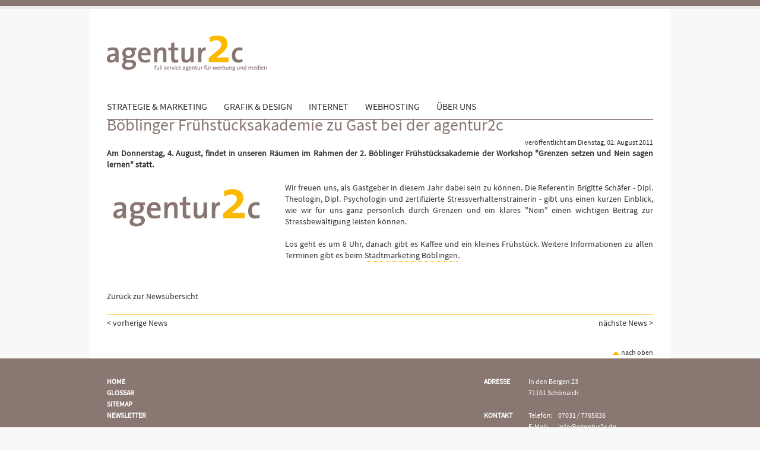

--- FILE ---
content_type: text/html;charset=utf-8
request_url: https://www.agentur2c.de/news/artikel/boeblinger-fruehstuecksakademie-zu-gast-bei-der-agentur2c.html
body_size: 3597
content:
<!DOCTYPE html>
<html xmlns="http://www.w3.org/1999/xhtml" xml:lang="de-DE" lang="de-DE">
<head>

<meta charset="utf-8" />
<!-- 
	agentur2c - Constanze & Christoph Mai GbR
	Full Service Agentur für Werbung und Medien
	https://www.agentur2c.de/

	This website is powered by TYPO3 - inspiring people to share!
	TYPO3 is a free open source Content Management Framework initially created by Kasper Skaarhoj and licensed under GNU/GPL.
	TYPO3 is copyright 1998-2015 of Kasper Skaarhoj. Extensions are copyright of their respective owners.
	Information and contribution at http://typo3.org/
-->

<base href="https://www.agentur2c.de/" />
<link rel="shortcut icon" href="https://www.agentur2c.de/fileadmin/layout/grafiken/favicon.ico" type="image/x-icon; charset=binary" />
<link rel="icon" href="https://www.agentur2c.de/fileadmin/layout/grafiken/favicon.ico" type="image/x-icon; charset=binary" />
<title>Böblinger Frühstücksakademie zu Gast bei der agentur2c: agentur2c - Werbeagentur Böblingen</title>
<meta name="generator" content="TYPO3 4.5 CMS" />
<meta name="keywords" content="News, Aktuelles, Projekte, Neukunden, Zeitungsartikel, Presse, Neuigkeiten, aktuelle Themen, Veranstaltungen" />
<meta name="author" content="Constanze Mai" />
<meta name="robots" content="index,follow" />
<meta name="revisit-after" content="7 days" />
<meta name="ICBM" content="48.689238, 9.012841" />
<meta name="google-site-verification" content="_8tdD6JO9xWPSjw1Fq4bIyET3ogcCGE-5d0WhdE0_uU" />
<meta name="description" content="Am Donnerstag, 4. August, findet in unseren Räumen im Rahmen der 2. Böblinger Frühstücksakademie der Workshop &quot;Grenzen setzen und Nein sagen lernen&quot;..." />

<link rel="stylesheet" type="text/css" href="https://www.agentur2c.de/typo3temp/stylesheet_d8362dbe3c.css" media="all" />
<link rel="stylesheet" type="text/css" href="https://www.agentur2c.de/fileadmin/layout/css/fontface.css?1411843875" media="all" />
<link rel="stylesheet" type="text/css" href="https://www.agentur2c.de/fileadmin/layout/css/styles.css?1360839564" media="all" title="Standardansicht" />


<script src="https://www.agentur2c.de/uploads/tx_t3jquery/jquery-1.9.x-1.9.x.js" type="text/javascript"></script>
<script src="https://www.agentur2c.de/typo3temp/javascript_0b12553063.js" type="text/javascript"></script>


<meta name="geo.placename" content="Böblingen" />
<meta name="geo.region" content="DE-BW" />
<meta name="geo.position" content="48.689238;9.012841" />
<link rel="image_src" type="image/jpeg" href="https://www.agentur2c.de/fileadmin/layout/grafiken/logo_share.jpg" />
<link rel="alternate" type="application/rss+xml" title="agentur2c News (RSS 0.91)" href="https://www.agentur2c.de/rss091.xml" />
<link rel="alternate" type="application/rss+xml" title="agentur2c News (RDF)" href="https://www.agentur2c.de/rdf.xml" />
<link rel="alternate" type="application/atom+xml" title="agentur2c News (Atom)" href="https://www.agentur2c.de/atom.xml" />
  <script type="text/javascript" src="https://www.agentur2c.de/fileadmin/layout/js/anchorLinks.js"></script><link rel="stylesheet" href="https://www.agentur2c.de/typo3conf/ext/perfectlightbox/res/css/slightbox.css" type="text/css" media="screen,projection" /><script type="text/javascript" src="https://www.agentur2c.de/typo3conf/ext/perfectlightbox/res/js/slimbox.2.0.4.yui.js"></script><script type="text/javascript">
	SlimboxOptions.resizeSpeed = 400;
	SlimboxOptions.overlayOpacity = 0.8;
	SlimboxOptions.loop = true;
	SlimboxOptions.allowSave = false;
	SlimboxOptions.slideshowAutoplay = false;
	SlimboxOptions.slideshowInterval = 5000;
	SlimboxOptions.slideshowAutoclose = true;
	SlimboxOptions.counterText = 'Bild ###x### von ###y###';</script>
<link rel="canonical" href="https://www.agentur2c.de/news/artikel/boeblinger-fruehstuecksakademie-zu-gast-bei-der-agentur2c.html" />
<link href="https://www.agentur2c.de/typo3conf/ext/st_socialnetwork/static/style13/style.css" rel="stylesheet" type="text/css" />


</head>
<body>


<div id="all">
<div id="topborder">&nbsp;</div>
<div id="main">
    <div id="header"><a href="/" title="Zurück zur Startseite" target="_top"><img src="https://www.agentur2c.de/fileadmin/layout/grafiken/logo.gif" alt="agentur2c Logo" /></a></div>
    <div id="menu"><ul><li><a href="https://www.agentur2c.de/strategie-marketing.html" title="Strategie &amp; Marketing">Strategie &amp; Marketing</a></li></ul><ul><li><a href="https://www.agentur2c.de/grafik-design.html" title="Unserer Kompetenzen im Bereich Grafik &amp; Design">Grafik &amp; Design</a><ul class="level2"><li class="level2"><a href="https://www.agentur2c.de/grafik-design/corporate-design.html" title="Corporate Design">Corporate Design</a></li><li class="level2"><a href="https://www.agentur2c.de/grafik-design/printdesign.html" title="Printdesign">Printdesign</a></li><li class="level2"><a href="https://www.agentur2c.de/grafik-design/webdesign.html" title="Webdesign">Webdesign</a></li><li class="level2"><a href="https://www.agentur2c.de/grafik-design/service-dienstleistung.html" title="Service &amp; Dienstleistung">Service &amp; Dienstleistung</a></li></ul></li></ul><ul><li><a href="https://www.agentur2c.de/internet.html" title="Internet">Internet</a><ul class="level2"><li class="level2"><a href="https://www.agentur2c.de/internet/webseiten-mit-typo3.html" title="Webseiten mit TYPO3">Webseiten mit TYPO3</a></li><li class="level2"><a href="https://www.agentur2c.de/internet/suchmaschinenoptimierung.html" title="Suchmaschinenoptimierung (SEO)">Suchmaschinenoptimierung</a></li></ul></li></ul><ul><li><a href="https://www.agentur2c.de/webhosting.html" title="Webhosting">Webhosting</a></li></ul><ul><li><a href="https://www.agentur2c.de/ueber-uns.html" title="Über uns">Über uns</a><ul class="level2"><li class="level2"><a href="https://www.agentur2c.de/ueber-uns/agentur-team.html" title="Agentur &amp; Team">Agentur &amp; Team</a></li><li class="level2"><a href="https://www.agentur2c.de/ueber-uns/wie-wir-arbeiten.html" title="Wie wir arbeiten">Wie wir arbeiten</a></li></ul></li></ul></div>
    
    <div id="content"><div class="standard">
<div class="news-single-item">
  <h1>Böblinger Frühstücksakademie zu Gast bei der agentur2c</h1>
  <div class="news-single-date">ver&ouml;ffentlicht am Dienstag, 02. August 2011</div>
  <div class="news-single-teaser">Am Donnerstag, 4. August, findet in unseren Räumen im Rahmen der 2. Böblinger Frühstücksakademie der Workshop &quot;Grenzen setzen und Nein sagen lernen&quot; statt.</div>
  <div class="news-single-content">
	<div class="news-single-img"><img src="https://www.agentur2c.de/uploads/pics/logo_a2c_08.jpg" width="250" height="72" alt="" /><p class="news-single-imgcaption" style="width:250px;"></p></div>
	<div class="news-single-text">
	<p class="bodytext">Wir freuen uns, als Gastgeber in diesem Jahr dabei sein zu können. Die Referentin Brigitte Schäfer - Dipl. Theologin, Dipl. Psychologin und zertifizierte Stressverhaltenstrainerin - gibt uns einen kurzen Einblick, wie wir für uns ganz persönlich durch Grenzen und ein klares &quot;Nein&quot; einen wichtigen Beitrag zur Stressbewältigung leisten können. <br /><br />Los geht es um 8 Uhr, danach gibt es Kaffee und ein kleines Frühstück. Weitere Informationen zu allen Terminen gibt es beim <a href="http://www.stadtmarketing-boeblingen.de/" title="Öffnet externen Link in neuem Fenster" target="_blank" class="external-link-new-window">Stadtmarketing Böblingen</a>.</p>
	</div>
  </div>
	
    <div class="clear"></div>
	
      

            
           

          
           

          
          

          
          

      
      
  <div class="news-single-backlink">
  Zurück zur Newsübersicht
  </div>
  <div class="news-single-footer">
<div style="float:right;"><a href="https://www.agentur2c.de/news/artikel/elektrohaus-brenner-gmbh-jetzt-mit-typo3.html" title="Elektrohaus Brenner GmbH jetzt mit TYPO3">nächste News&nbsp;&gt;</a></div>
<a href="https://www.agentur2c.de/news/artikel/unsere-erste-mediengestalterin-ist-fertig.html" title="Unsere erste Mediengestalterin ist fertig!">&lt;&nbsp;vorherige News</a></div>
</div>
</div></div>
	<div id="totop"><a href="https://www.agentur2c.de/news/artikel/boeblinger-fruehstuecksakademie-zu-gast-bei-der-agentur2c.html#menu"><img src="https://www.agentur2c.de/fileadmin/layout/grafiken/pfeil_nachoben.gif" alt="nach oben" /> nach oben</a></div>
<!--	###SOCIAL### -->
</div>
<div id="footerbar">
<div id="footcontent">
<div id="footcontent1">
<div id="footerlinks"><ul id="servicemenu"><li><a href="https://www.agentur2c.de/" title="Home">Home</a></li><li><a href="https://www.agentur2c.de/glossar.html" title="Glossar">Glossar</a></li><li><a href="https://www.agentur2c.de/sitemap.html" title="Sitemap">Sitemap</a></li><li><a href="https://www.agentur2c.de/newsletteranmeldung.html" title="Newsletteranmeldung">Newsletter</a></li><li><div class="spc"></div></li><li><a href="https://www.agentur2c.de/impressum.html" title="Impressum">Impressum</a></li><li><a href="https://www.agentur2c.de/datenschutz.html" title="Datenschutz Facebook">Datenschutz Facebook</a></li></ul></div>
<div id="adresse"><div class="adressel">Adresse</div><div class="adresser">In den Bergen 23<br />71101 Schönaich<br /><br /></div><div class="adressel">Kontakt</div><div class="adresser"><div class="adrlinks">Telefon:</div><a href="tel:070317785838" class="adresselink" title="Rufen Sie uns an.">07031 / 7785838</a><br /><div class="adrlinks">E-Mail:</div><a href="javascript:linkTo_UnCryptMailto('nbjmup+jogpAbhfouvs3d/ef');" class="adresselink" title="Schreiben Sie uns eine E-Mail.">info@<span style="display:none;">wir_wollen_keinen_Spam.</span>agentur2c.de</a></div></div>
</div>
<div id="footcontent2">
<div id="socialnet"><p>Seite teilen bei:</p><a title="Facebook" class="facebook style13" target="_blank" href="https://www.facebook.com/sharer.php?u=http%3A%2F%2Fwww.agentur2c.de%2Fnews%2Fartikel%2Fboeblinger-fruehstuecksakademie-zu-gast-bei-der-agentur2c.html">Facebook</a><a title="Twitter" class="twitter style13" target="_blank" href="https://twitter.com/share?original_referer=http://www.agentur2c.de/news/artikel/boeblinger-fruehstuecksakademie-zu-gast-bei-der-agentur2c.html&amp;text=B%C3%B6blinger+Fr%C3%BChst%C3%BCcksakademie+zu+Gast+bei+der+agentur2c+%40agentur2c">Twitter</a><a title="Xing" class="xing style13" target="_blank" href="https://www.xing.com/app/user?op=share;url=http%3A%2F%2Fwww.agentur2c.de%2Fnews%2Fartikel%2Fboeblinger-fruehstuecksakademie-zu-gast-bei-der-agentur2c.html;title=B%C3%B6blinger+Fr%C3%BChst%C3%BCcksakademie+zu+Gast+bei+der+agentur2c">Xing</a><a title="LinkedIn" class="linkedin style13" target="_blank" href="http://www.linkedin.com/shareArticle?mini=true&amp;url=http%3A%2F%2Fwww.agentur2c.de%2Fnews%2Fartikel%2Fboeblinger-fruehstuecksakademie-zu-gast-bei-der-agentur2c.html">LinkedIn</a><div class="cleaner"></div></div>
<div id="copyright">&copy;&nbsp;Januar 2026<br />agentur2c - Constanze &amp; Christoph Mai GbR<br />Alle Rechte vorbehalten.</div>
</div>
</div>
</div>
</div>




</body>
</html>

--- FILE ---
content_type: text/css
request_url: https://www.agentur2c.de/fileadmin/layout/css/fontface.css?1411843875
body_size: 227
content:

/* Font-face mit eot für Microsoft Internet Explorer */
@font-face {
	font-family: "Source Sans Pro";
	font-style: normal;
	src: url("/fileadmin/layout/css/SourceSansPro-Regular.eot");
}

/* Font-face mit ttf und otf für andere Browser */
@font-face {
	font-family: "Source Sans Pro";
	font-style: normal;
	src: url("/fileadmin/layout/css/SourceSansPro-Regular.ttf") format("truetype"), url("/fileadmin/layout/css/SourceSansPro-Regular.otf") format("opentype");
}



--- FILE ---
content_type: text/css
request_url: https://www.agentur2c.de/fileadmin/layout/css/styles.css?1360839564
body_size: 4994
content:

* {
	margin: 0; padding: 0; 
}

html, body {
	height:100%;
	background-color: #F8F8F8;
}

body {
	margin: 0px; padding: 0px;
	font-family: 'Source Sans Pro', arial, helvetica, sans-serif;
	font-size: 14px; line-height: 1.4em;
	text-align: justify;
}

* html #all { height: 100%; }

::selection { background: #FBB900; color: black;}
::-moz-selection { background: #FBB900; color: black;}

/*-----------------------------------------------------------------------*/
/* Standard Links														 */
/*-----------------------------------------------------------------------*/

A {	color: #333333; text-decoration: none; padding: 0px; margin: 0px; }
A:hover { color: #FBB900; text-decoration: none; padding: 0px; margin: 0px; }

A.mail , A.internal-link , A.external-link , A.internal-link-new-window , A.external-link-new-window , A.linkExt {
	color: #333333; text-decoration: none; 
	border-bottom:1px dotted #FBB900; 
	padding: 0px; margin: 0px;
}

A.mail:hover , A.internal-link:hover , A.external-link:hover , A.internal-link-new-window:hover , A.external-link-new-window:hover , A.linkExt:hover {
	color: #FBB900; text-decoration: none; 
	border-bottom:1px dotted #FBB900; 
	padding: 0px; margin: 0px;
}

A.download {
	color: #FBB900; text-decoration: none; 
	border-bottom:1px dotted #FBB900; 
	padding: 0px; margin: 0px;
}

A.download:hover {
	color: #333333; text-decoration: none; 
	border-bottom:1px dotted #FBB900; 
	padding: 0px; margin: 0px;
}

h1 a { color: #897771; }
h1 a:hover { color: #FBB900; }
h2 a { color: #897771; }
h2 a:hover { color: #FBB900; }

/*-----------------------------------------------------------------------*/

ul { margin: 0px; padding: 15px 0 15px 15px;
	list-style-position: outside;
}

#content ul, #leftcontent ul, #rightcontent ul {
	list-style-image: url(../grafiken/pfeil_gelb.gif);
}

li { margin: 0px; padding: 5px 0px; }


/*-----------------------------------------------------------------------*/

#all {
	margin: 0px; padding: 0px;
	position: relative;
	min-height: 100%;
}

#main {
	width: 980px;
	min-height: 100%;
	margin: 0px auto;
	background-color: #FFFFFF;
/*
	background-image: url('/fileadmin/layout/grafiken/980px-white.gif');
	background-position: center;
	background-repeat: repeat-y;
*/
}


/* OK --- TOPBORDER ----------------------------------------------------------- */

#topborder {
	height: 10px;
	background: #897771; 
	border-bottom: 5px solid #EEEDED;
}

/* OK --- HEADER -------------------------------------------------------------- */

#header {
	margin: 0px 30px; padding: 0px ;
	background: #FFFFFF; color: #333333;
	height: 150px;
}

#header a { border: 0px; }
#header a img { border: 0px; margin: 45px 0px;}


/*********************************************
 *   NAVIGATION
 *********************************************/

#menu {
	width: 920px;
	padding: 0px;
	background: #FFFFFF;
	line-height: 1.5em;
	float: left;
	margin: 0 30px;
	border-bottom: 1px solid #897771;
}

#menu ul {
	float: left;
	list-style-type: none;
	list-style-image: none;
	padding: 0px; margin: 0px;
}

#menu a {
	font-size: 16px;
	color: #333333;
	text-decoration: none; white-space: nowrap; text-transform: uppercase;
	display: block;
	padding: 5px 0px 10px 0px; 
	margin: 0px 28px 0px 0px; 
}

#menu a:hover {
	color: #FBB900;
	text-decoration: none; white-space: nowrap; text-transform: uppercase;
	display: block;
}

/*verhindert im Zusammenhang mit position absolute bei ul ul
 * *eine Höhenvergrößerung von #menu beim Hovern--
 * */

#menu li {
	padding: 0px; margin: 0px;
}

/*--versteckt die "Drop-Down-Links", solange nicht gehovert wird--*/
#menu ul ul {
	position: absolute;
	z-index: 2;
	display: none;
	padding: 0px; margin: 0px;
	list-style-image: none;
}

/*--lässt die Dropdown-Links beim Hovern erscheinen--*/
#menu ul li:hover ul {
	display: block;
	padding: 0px; margin: 0px;
	list-style-image: none;
}

/*--nur für IE-Versionen kleiner gleich 6 erkennbar--*/
* html #menu ul li{
* float: left;
* width: 100%;
* }
*
*/*--nur für IE 7 erkennbar--*/
*+ html #menu ul li {
float: left;
width: 100%;
}

/*--bewirkt Hover-Effekt für IE kleiner 7 auch für ul- und li-Elemente--*/
*html body {
	behavior: url(csshover3-source.htc);
	font-size: 100%;
}

*html #menu ul li a {
	height: 1%;
	white-space: nowrap;
	padding: 5px; margin: 0px;
	list-style-image: none;
}

/*--definiert einen Einzellink im Normalzustand, wenn kein Drop-Down erforderlich--*/

#menu a.direkt:link {
	font-weight: bold;
	color: #000;
	white-space: nowrap;
	padding: 5px; margin: 0px;
}

/*--definiert einen Einzellink im Hoverzustand, wenn kein Drop-Down erforderlich--*/

#menu a.direkt:hover { color: #ff9224; white-space: nowrap; padding: 5px; margin: 0px; }

#menu ul.level2 { background:#333333; color: #FFFFFF; list-style-image: none; margin: 0px; padding: 0px; }
#menu li.level2 { background:#333333; color: #FFFFFF; margin: 0px; padding: 0px; font-size: 14px; position: relative; z-index: 20000; }
#menu li.level2 A { background:#333333; color: #FFFFFF; text-transform: none; padding: 10px 15px; margin: 0px; font-size: 14px; }
#menu li.level2 A:hover { background:#333333; color: #FBB900; text-transform: none; padding: 10px 15px; margin: 0px; font-size: 14px; }

#menu ul.level2, #menu li.level2 {
	filter:alpha(opacity=90);	/* IE */
	-moz-opacity: 0.90;			/* Mozilla */
	opacity: 0.90;				/* Opera */
}

/* --- TEASER -------------------------------------------------------------- */

#teaser {
	margin: 0px 30px 30px 30px; padding: 0px;
	height: 300px;
	background: #FBB900; color: #FFFFFF; 
	font-weight: normal; font-size: 14px; line-height: 1.4em;
	clear: both;
	border: solid #FFFFFF; border-width: 2px 0px 2px 0px;
}

#teaser .csc-textpic-imagewrap { background: #FFFFFF; 
	/* Damit die Bilder nicht ueber den vorgehenen Bereich hinaus gehen oder mehrzeilig werden */
	height: 300px; overflow: hidden; white-space: nowrap;
}

#teaser .csc-textpic-text h2 { 
	padding: 30px 30px 10px 0px; margin: 0px; 
	color: #FFFFFF; 
	font-weight: bold; font-size: 28px; line-height: 1em;
}

#teaser .csc-textpic-text p.bodytext { 
	padding: 0px 30px 0px 0px; 
	color: #FFFFFF;
	font-weight: normal; font-size: 16px; line-height: 1.4em;
	text-align: left;
}

#teaser2 { clear: both; height: 20px; }

/* Weitere Einstellung des Abstandes zwischen Bild und Text in den Konstanten von ROOT */

/* --- CONTENT ------------------------------------------------------------- */

#content { 
	margin: 0px 30px 30px 30px;
	background-color: #FFFFFF; color: #333333;
}

#leftcontent { 
	margin: 0px 0px 30px 30px;
	padding: 0px;
	background-color: #FFFFFF; color: #333333;
	float: left; width: 580px;
}

#rightcontent { 
	margin: 0px 30px 30px 0px;
	background-color: #FFFFFF; color: #333333;
	float: right; width: 300px;
}

p.bodytext { 
	padding: 0px; margin: 0px; 
	font-family: 'Source Sans Pro', arial, helvetica, sans-serif; 
	font-size: 14px; font-weight: normal;
	line-height: 1.4em; 
	color: #333333; 
	text-align: justify;
}

span.detail { display: inline-block; width: 55px; margin: 0 5px 0 0; }

/* --- FOOTER -------------------------------------------------------------- */

#footerbar {
	clear: both;
	margin: 0px; padding: 0px;
	background: #897771; color: #FFFFFF;
	display: block; overflow:hidden;
}

#footcontent {
	margin: 30px auto; padding: 0px;
	width: 920px;
}

#footcontent1 {
	margin: 0px; padding: 0 0 10px 0;
	display: block; overflow:hidden;
}

#footcontent2 {
	margin: 0px; padding: 0px;
	border-top: 1px solid #F0F0F0;
	clear: both;
	display: block; overflow:hidden;
}

#footerlinks { width: 300px; float: left; }
#footermitte { width: 300px; float: left; }

/* ------------------------------------------------------------------------- */

.empty150 {
	clear: both;
	height: 150px;
}

.clear {
	clear: both;
	display: block;
	overflow: hidden;
	visibility: hidden;
	width: 0;
	height: 0;
}

.lineclear {
	clear: both;
	height: 20px;
	border-bottom: 1px solid #d0d0d0;
}

.spc { padding: 10px 0px; margin: 0px; }

h2 { padding: 0px; margin: 0px; font-family: 'Source Sans Pro', arial, helvetica, sans-serif; font-size: 20px; font-weight: normal; }

.csc-default { margin: 0px 0px 30px 0px; }
.csc-header { font-family: 'Source Sans Pro', arial, helvetica, sans-serif; font-weight: normal; }
.csc-textpicHeader { font-family: 'Source Sans Pro', arial, helvetica, sans-serif; font-weight: normal; }

.csc-sitemap A { color: #333333; text-decoration: none; }
.csc-sitemap A:hover { color: #FBB900; text-decoration: none; }

/*-----------------------------------------------------------------------*/
/* Hintergrund Inhaltsmodule                                             */
/*-----------------------------------------------------------------------*/

div.standard { clear: both; 
	margin: 0px 0px 30px 0px; 
	font-size: 14px; line-height: 1.4em;
	text-align: justify;
}

div.standard h1 { font-size: 28px; font-weight: normal; padding: 0px 0px 10px 0px; margin: 0px; color: #897771; }
div.standard h2 { font-size: 20px; font-weight: normal; padding: 0px 0px 10px 0px; margin: 0px; color: #897771; }

div.boxgrau { clear: both; 
	background-color: #F0F0F0; 
	border: solid #897771; border-width: 1px 0px; 
	padding: 15px; margin: 0px 0px 30px 0px;
	font-size: 14px; line-height: 1.4em;
	text-align: justify;
}

div.boxgrau div.csc-header h2 { 
	color: #897771;
	font-size: 20px; font-weight: normal; 
	padding: 0px 0px 10px 0px; margin: 0px;
}

#rightcontent div.boxgrau { font-size: 12px; }
#rightcontent div.boxgrau p.bodytext { font-size: 12px; }

div.boxgelb { clear: both; 
	background-color: #FFF8E5; 
	border: solid #FBB900; border-width: 1px 0px; 
	padding: 15px; margin: 0px 0px 30px 0px;
	font-size: 14px; line-height: 1.4em;
	text-align: justify;
}

div.boxgelb ul li { padding: 0px 15px 10px 0px; }

div.boxgelb div.csc-header h2 { 
	color: #897771;
	font-size: 20px; font-weight: normal; 
	padding: 0px 0px 10px 0px; margin: 0px;
}


div.boxweiss { clear: both; 
	background-color: #FFFFFF; 
	border: solid #FBB900; border-width: 1px 0px; 
	padding: 15px; margin: 0px 0px 30px 0px;
	font-size: 14px; line-height: 1.4em;
	text-align: justify;
}

div.boxweiss ul li { padding: 0px 15px 10px 0px; }

div.boxweiss div.csc-header h2 { 
	color: #897771;
	font-size: 20px; font-weight: normal; 
	padding: 0px 0px 10px 0px; margin: 0px;
}

div.boxrot { clear: both; 
	background-color: #FFFFFF; 
	border: solid #FF0000; border-width: 1px; 
	padding: 15px; margin: 0px 0px 30px 0px;
	font-size: 14px; line-height: 1.4em;
	text-align: justify;
}

div.boxrot ul li { padding: 0px 15px 10px 0px; }

div.boxrot div.csc-header h1, div.boxrot div.csc-header h2 { 
	color: #897771;
	color: #FF0000;
	font-size: 20px; font-weight: normal; 
	padding: 0px 0px 10px 0px; margin: 0px;
}


div.boxcoffee { clear: both; 
	background-color: #FFFFFF; 
	background-image: url('/fileadmin/layout/grafiken/kaffee_ohne.gif');
	background-position: top left;
	background-repeat: no-repeat;
	border: solid #897771; border-width: 0px 0px 1px 0px; 
	padding: 15px; margin: 0px 0px 30px 0px;
	font-size: 14px; line-height: 1.4em;
	text-align: justify;
}

div.boxcoffee h4 { 
	color: #897771;
	font-size: 20px; font-weight: bold; color: #FBB900;
	padding: 0px; margin: 10px 0px 0px 0px;
}

div.boxcoffee div.csc-header h2 {
	color: #897771;
	font-size: 20px; font-weight: normal; 
	padding: 10px 0px 35px 95px; margin: 0px;
}

/*-----------------------------------------------------------------------*/
/* Tabelle Inhaltsmodul                                                  */
/*-----------------------------------------------------------------------*/

table.contenttable { border: solid #FBB900; border-width: 1px 0 0 0; width: 100%; padding: 0px; margin: 0px; border-spacing: 0px; }
table.contenttable thead tr th { background: #F0F0F0; color: #333333; padding: 5px 10px; margin: 0px; }
table.contenttable tbody tr.tr-dd { background: #FFFFFF; color: #333333; padding: 0px; margin: 0px; }
table.contenttable tbody tr.tr-even { background: #FFF8E5; color: #333333; padding: 0px; margin: 0px; }
table.contenttable tbody tr td { color: #333333; padding: 5px 10px; margin: 0px; }
table.contenttable tbody tr.preis { border: solid #FBB900; border-width: 0px 0px 1px 0px; }
table.contenttable tbody tr.preis td { padding: 10px 10px;  border: solid #FBB900; border-width: 0px 0px 1px 0px; }
table.contenttable tbody tr.preis td b { font-size: 24px; color: #FBB900; }
table.contenttable tbody tr.fusszeile td {  background: #FFFFFF; color: #333333; font-size: 12px; padding: 5px 0px; text-align: right; }
/* table.contenttable tfoot tr td { font-size: 12px; padding: 5px 0px; text-align: right; } */


/*-----------------------------------------------------------------------*/
/* Footer Inhalte                                                        */
/*-----------------------------------------------------------------------*/

ul#servicemenu {
	list-style-image: none; list-style-type: none;
	margin: 0px; padding: 0px;
}

ul#servicemenu li {
	color: #FFFFFF;
	margin: 0px; padding: 0px;
}

ul#servicemenu li A {
	font-size: 12px; font-weight: bold;
	color: #FFFFFF;
	text-transform: uppercase; text-decoration: none;
	margin: 0px; padding: 0px;
}

ul#servicemenu li A:hover { color: #FBB900; }

#socialnet { margin: 10px 0 0 0; float: left; width: 600px; }
#socialnet p { padding: 5px 0; font-size: 12px; font-weight: bold; text-transform: uppercase; text-decoration: none; }

#adresse { width: 280px; margin: 0 0 10px 0; padding: 0px 5px; font-size: 12px; font-weight: normal; float: right; }
.adressel { float: left; width: 75px; font-weight: bold; text-transform: uppercase; clear: both; }
.adresser { float: left; }
.adresser div.adrlinks { width: 50px; margin: 0px; padding: 0px; float: left;}
.adresselink { color: #FFFFFF; text-decoration: none; }
.adresselink:hover { color: #FFCC00; text-decoration: none; }

#copyright { width: 280px; margin: 10px 0 0 0; padding: 5px; font-size: 12px; font-weight: normal; float: right; }


/*-----------------------------------------------------------------------*/
/* OK RSS Import für Blog                                                   */
/*-----------------------------------------------------------------------*/

.tx-gkhrssimport-pi1-rss_box { margin: 25px 0 0 0; padding: 10px 0 0 0; border-top: 1px solid #FBB900; }
.tx-gkhrssimport-pi1-content { margin: 0px; padding: 0px; }
.tx-gkhrssimport-pi1-category A { padding: 0px; margin: 0px; color: #333333; text-decoration: none; border-bottom:1px dotted #FBB900; }
.tx-gkhrssimport-pi1-category A:hover { padding: 0px; margin: 0px; color: #FBB900; text-decoration: none; border-bottom:1px dotted #FBB900; }

.blog-item { margin: 0px; padding: 10px 0 0 0; }
.blog-date { margin: 0px; padding: 0px; font-size: 12px; }

.blog-item A { font-family: 'Source Sans Pro', arial, helvetica, sans-serif; color: #FBB900; }
.blog-item A:hover { font-family: 'Source Sans Pro', arial, helvetica, sans-serif; color: #333333; }
.blog-item p.bodytext { font-family: 'Source Sans Pro', arial, helvetica, sans-serif; line-height: 1.4em; color: #333333; }

.blog-item h2 { font-size: 20px; font-weight: normal; padding: 0px ; margin: 0px; color: #897771; }
.blog-item h2 A { color: #897771; }
.blog-item h2 A:hover { color: #FBB900; }

.blog-morelink { text-align: right; margin: 0 0 10px 0; padding: 0px 0px 10px 0px; border-bottom: 1px solid #FBB900; }

/*
.tx-gkhrssimport-pi1-rss_box A { padding: 0px; margin: 0px; color: #333333; text-decoration: none; border-bottom:1px dotted #FBB900; }
.tx-gkhrssimport-pi1-rss_box A:hover { padding: 0px; margin: 0px; color: #FBB900; text-decoration: none; border-bottom:1px dotted #FBB900; }
*/

/*-----------------------------------------------------------------------*/
/* OK Social Networks Share                                              */
/*-----------------------------------------------------------------------*/

#socialshare { clear: both;
	margin: 0px 30px; padding: 1px;
	border-top: 1px solid #F0F0F0;
}

.tx-socialshareprivacy-pi1 { margin: 0px; padding: 0px; }

#socialshareprivacy { margin: 0px; padding: 0px; }

#socialshareprivacy ul { margin: 0px; padding: 0px; list-style-type: none; list-style-image: none; }
#socialshareprivacy ul li { margin: 0px; padding: 0px; }

/*-----------------------------------------------------------------------*/
/* OK Nach oben Link                                                     */
/*-----------------------------------------------------------------------*/

#totop { clear: both;
	margin: 0px 30px; padding: 0px; 
	text-align: right; font-size: 12px; 
}

#totop img { border: 0px; }

/*-----------------------------------------------------------------------*/
/* OK Glossar 				                                             */
/*-----------------------------------------------------------------------*/

abbr, a.glossary abbr { color: #333333; text-decoration: none; font-style: normal; }
abbr, a.glossary:hover abbr { color: #FBB900; text-decoration: none; font-style: normal; }
acronym, a.glossary acronym { color: #333333; text-decoration: none; font-style: normal; }
acronym, a.glossary:hover acronym { color: #FBB900; text-decoration: none; font-style: normal; }
dfn, a.glossary dfn { color: #333333; text-decoration: none; font-style: normal; }
dfn, a.glossary:hover dfn { color: #FBB900; text-decoration: none; font-style: normal; }

#teaser dfn, #teaser a.glossary dfn { color: #FFFFFF; text-decoration: none; font-style: normal; }
#teaser dfn, #teaser a.glossary:hover dfn { color: #333333; text-decoration: none; font-style: normal; }

.tx-a21glossaryadvancedoutput-pi1 div.entry { margin: 0 0 30px 0; }
.tx-a21glossaryadvancedoutput-pi1 div.navbar { margin: 0px 0px 30px 0px; padding: 0px; }
.tx-a21glossaryadvancedoutput-pi1 div.navbar A { margin: 0 5px 0 0; }

.tx-a21glossaryadvancedoutput-pi1-browsebox A { margin: 0 5px 0 0; }
.tx-a21glossaryadvancedoutput-pi1-browsebox A.pageback { color: #FBB900; }
.tx-a21glossaryadvancedoutput-pi1-browsebox A.pageback:hover { color: #333333; }

/*-----------------------------------------------------------------------*/
/* Pageteaser Extension                                                  */
/*-----------------------------------------------------------------------*/

.pageteaser {
	display: block; overflow:hidden;
	clear: both;
	margin: 20px 0 30px 0;
}
				     
.pageteaser-image {
	float: left;
	padding: 5px; border: 1px solid #E0E0E0;
	margin: 0 30px 0 0;
}

.pageteaser-text p {
	font-size: 14px; font-weight: normal;
}

.pageteaser-text p.bodytext A { color: #FBB900; text-decoration: none; padding: 0px; margin: 0px; }
.pageteaser-text p.bodytext A:hover { color: #333333; text-decoration: none; padding: 0px; margin: 0px; }

/*-----------------------------------------------------------------------*/
/* Google Maps Extension                                                 */
/*-----------------------------------------------------------------------*/

.tx-gomapsap-pi1 { border: 1px solid #FBB900; padding: 1px; }
p.routeLink a { color: #FBB900; text-decoration: none; }

/*-----------------------------------------------------------------------*/
/* tt_news	                                                             */
/*-----------------------------------------------------------------------*/

.news-latest-item { margin: 0px 0px 0px 0px; padding: 10px 0px; border-bottom: 1px solid #E0E0E0; }
.news-latest-item h3 { font-size: 14px; color: #897771; margin: 0; padding: 0px; text-align: left; }
.news-latest-item h3 a { font-size: 14px; color: #897771; margin: 0; }
.news-latest-item h3 a:hover { color: #FBB900; margin: 0; }
.news-latest-item img { float: left; margin: 10px 10px 0px 0; padding: 0px;  }

.news-latest-content p { margin: 0; }
.news-latest-morelink { text-align: right; }
.news-latest-morelink A { color: #FBB900; text-decoration: none; padding: 0px; margin: 0px; }
.news-latest-morelink A:hover { color: #333333; text-decoration: none; padding: 0px; margin: 0px; }
.news-latest-gotoarchive { margin-top: 1em; }

.news-list-item { padding: 20px 0 0 0; margin: 0 0 30px 0; display: block; overflow:hidden; border-top: 1px solid #FBB900; border-top: 1px solid #E0E0E0; }
.news-list-item img { float: left; margin: 5px 30px 10px 0; padding: 0px; }
.news-list-morelink { margin-left: 0.3em; } 
.news-list-morelink A { color: #FBB900; text-decoration: none; padding: 0px; margin: 0px; }
.news-list-morelink A:hover { color: #333333; text-decoration: none; padding: 0px; margin: 0px; }
.news-list-date { font-size: 12px; }
.news-list-browse { border-top: 1px solid #FBB900; }


.news-single-item { font-size: 14px; line-height: 1.4em; text-align: justify; margin: 0px; padding: 0px; }
.news-single-date { font-size: 12px; margin: 0px; padding: 0; text-align: right; }
.news-single-item h1 { font-size: 28px; }
.news-single-links A { 
	color: #333333; text-decoration: none;
	border-bottom:1px dotted #FBB900;
	padding: 0px; margin: 0px;
}

.news-single-links A:hover { 
	color: #FBB900; text-decoration: none;
	border-bottom:1px dotted #FBB900;
	padding: 0px; margin: 0px;
}


.news-single-teaser { font-size: 14px; line-height: 1.4em; text-align: justify; margin: 0px; font-weight: bold; }

.news-single-content { clear: both; margin: 20px 0 0px 0; display: block; }
.news-single-img { float: left; margin: 0px 0px 30px 0px; display: block; }
.news-single-img img { margin: 0px; padding: 10px; border: 0px solid #E0E0E0; }
.news-single-img a { display: block; float: left; margin: 0px; }
.news-single-imgcaption { text-align: right; margin: 0px; padding: 0px; font-size: 12px; }
.news-single-text { font-size: 14px; line-height: 1.4em; text-align: justify; margin: 0px 0px 30px 300px; padding: 0px; display: block; }

.news-single-backlink { margin-top: 20px; }
.news-single-footer { margin: 20px 0px; padding: 5px 0 0 0; border-top: 1px solid #FBB900; }

div.news-single-additional-info { clear: both;
	background-color: #F0F0F0;
	border: solid #897771; border-width: 1px 0px;
	padding: 0px 15px 15px 15px; margin: 0px;
	font-size: 14px; line-height: 1.4em;
	text-align: justify;
}

div.news-single-additional-info p.additional-label { margin: 15px 0 0 0; }

.news-single-additional-info ul.news-single-related { margin: 0px; padding: 0px 0px 5px 0px; list-style-position: inside;}
.news-single-additional-info ul.news-single-files { margin: 0px; padding: 0px 0px 5px 0px; list-style-position: inside;}
.news-single-additional-info ul.news-single-links { margin: 0px; padding: 0px 0px 5px 0px; list-style-position: inside;}

.news-single-event-info { clear: both; 
	padding: 15px 15px; margin: 0px 0px 30px 0px;
	border: solid #FBB900; border-width: 1px 0px 1px 0px;
}

/*-----------------------------------------------------------------------*/
/*
.standard .csc-textpic-intext-left-nowrap div.csc-textpic-text { padding: 0 0 0 10px;}
.standard .csc-textpic-single-image img { margin: 0px; padding: 5px; border: 0px solid #E0E0E0; }
*/
#leftcontent { border: 0px solid #d0d0d0; }

/*-----------------------------------------------------------------------*/
/* sb_portfolio                                                          */
/*-----------------------------------------------------------------------*/

div.tx-sbportfolio-pi1 p { border: 1px dotted #FFFF00; }

/* -- Referenz Gridansicht ----------------------------------------------*/

p.gridFilter { line-height: 1.4em; height: 20px;}

table.itemGrid { border-spacing: 0px; border-collapse: collapse; }
table.itemGrid td.gridItem { width: 256px; border: 0px solid #cc0000; vertical-align: top; text-align: left; }
table.itemGrid td.gridItem img { padding: 5px; border: 1px solid #E0E0E0; }
table.itemGrid td.firstColumn { padding: 0 20px 20px 0; }
table.itemGrid td.lastColumn { padding: 0 0 20px 20px; }
table.itemGrid td.gridItem.dummyGridItem { padding: 0px; margin: 0px; border: 0px; }

.gridImage { margin: 0px 0px 5px 0px; }
.gridTitle a { font-weight: bold; }

.portPageBrowser { border-top: 1px solid #FBB900; }

/* -- Referenz Einzelansicht --------------------------------------------*/

.singleContent { margin: 0px 0px 0px 0px; padding: 0px 0 30px 0; }
.singleImage { margin: 15px 20px 30px 0px; padding: 5px; border: 1px solid #E0E0E0; display: block; float: left; }
.singleText { margin: 10px 0px 0px 360px; padding: 0px; font-size: 14px; line-height: 1.4em; text-align: justify; display: block; }
.singleLinkUrl { margin: 20px 0px 0px 360px; word-spacing: 5px; }
.singleBacklink { clear:both; padding: 15px 0px; margin: 0px; }

div.relations { clear: both;
	background-color: #F0F0F0; 
	border: solid #897771; border-width: 1px 0px; 
	padding: 15px; margin: 0px;
	font-size: 14px; line-height: 1.4em;
	text-align: justify;
}

div.relations p.bodytext { margin: 0px; padding: 0px; }

p.relationsLabel { margin: 20px 0px 0px 0px; padding: 0px; }
ul.relationsList { margin: 0px; padding: 0px 0px 0px 15px; }

div.categories { clear:both;
	background: #FFFFFF;
	border: solid #897771; border-width: 0 0 1px 0px; 
	padding: 15px; margin: 0px 0px 0px 0px;
	font-size: 14px; line-height: 1.4em;
	text-align: justify;
}


/* -- Kunden Gridansicht -----------------------------------------------*/

table.clientGrid { border-spacing: 10px; }
table.clientGrid td.gridItem { width: 170px; height: 120px; border: 1px solid #E0E0E0; text-align: center; padding: 0px; margin: 0px; }
table.clientGrid td.gridItem img { padding: 0px; border: 0px; margin: 0px; }
table.clientGrid td.gridItem.dummyGridItem { padding: 0px; margin: 0px; border: 0px; }

/* -- Kunden Listenansicht ---------------------------------------------*/

ul.portfolioClientList li { text-align: left; }

/* -- Kunden Einzelansicht ---------------------------------------------*/

.clientContent { margin: 0px 0px 30px 0px; padding: 0px; }
.clientLogo { margin: 15px 20px 20px 0px; padding: 10px; border: 1px solid #E0E0E0; display: block; float: left; }
.clientText { margin: 10px 0px 0px 300px; padding: 0px; font-size: 14px; line-height: 1.4em; text-align: justify; display: block; }
.clientSingleUrl { margin: 20px 0px 0px 300px; word-spacing: 5px; }
.clientBacklink { clear:both; padding: 0px 0px 15px 0px; margin: 0px; }

div.testimonial { clear: both;
	background-color: #FFF8E5; 
	border: solid #FBB900; border-width: 1px 0px 0px 0px; 
	padding: 15px; margin: 30px 0px 0px 0px;
	font-size: 14px; line-height: 1.4em;
	text-align: justify;
}

p.testimonialName { margin: 20px 0px 0px 0px; }

.portfolioList { clear:both; margin: 0px; padding: 30px 0px 0px 0px; 
	border-top: 1px solid #FBB900; 
}

/* -- Referenz Listenansicht in Kunde Einzelansicht ---------------------*/

.listContent { clear: both; min-height: 160px; 
	margin: 0px 0px 15px 0px; padding: 15px 0px 30px 0px; 
	border: solid #E0E0E0; border-width: 0px 0px 1px 0px; 
}
.listImage { margin: 0px; padding: 5px; border: 1px solid #E0E0E0; float: left; display: block; }
.listText { margin: 0px 0px 0px 240px; padding: 0px; display: block; }
.listDate { margin: 0px; padding: 0px; display: block; font-size: 12px; }
.listTitle { margin: 0px ; text-align: left; }
.listDescription { margin: 0px; text-align: left; }
.listSummary { margin: 0px; text-align: left; }
.listCategories { margin: 10px 0px 0px 0px; text-align: left; }

/* -- Kategorien Listenansicht ------------------------------------------*/

ul.portfolioCats { margin: 0px; padding: 0 0 0 15px; }
ul.portfolioClientList { margin: 0px; padding: 20px 0 0 15px; }
/* ul.portfolioCats li a { display: block; } */

/* ----------------------------------------------------------------------*/

select.anrede { width: 70px; border: #FBB900 1px solid; font-family: 'Source Sans Pro', arial, helvetica, sans-serif; font-size: 14px; }
input.namen { width: 250px; border: #FBB900 1px solid; font-family: 'Source Sans Pro', arial, helvetica, sans-serif; font-size: 14px; }
input.checkbox { border: #FBB900 1px solid; }

/* Negatives Margin für Captcha damit reCaptcha Kasten linksbündig ist */
div.jmcaptcha { margin-left: -4px; }




--- FILE ---
content_type: text/css
request_url: https://www.agentur2c.de/typo3conf/ext/st_socialnetwork/static/style13/style.css
body_size: 320
content:
a.style13 {
	width: 24px;
	height: 24px;
	display: block;
	margin-left: 5px;
	float: left;
	text-indent: -9999px;
	overflow:hidden;
	line-height:0px;
	font-size:0px;
}

a.style13.twitter { background-image: url(twitter-2.png); }
a.style13.facebook { background-image: url(facebook.png); }
a.style13.youtube { background-image: url(youtube.png); }
a.style13.xing { background-image: url(xing.png); }
a.style13.linkedin { background-image: url(linkedin.png); }
a.style13.tumblr { background-image: url(tumblr.png); }
a.style13.flickr { background-image: url(flickr.png); }

.cleaner {
    background: none repeat scroll 0 0 transparent;
    border: 0 none;
    clear: both;
    font-size: 0;
    height: 0;
    margin: 0;
    padding: 0;	
}

--- FILE ---
content_type: text/javascript
request_url: https://www.agentur2c.de/fileadmin/layout/js/anchorLinks.js
body_size: 427
content:
(function($) {
	$(document).ready(function() {
		$('a[href*=#]').bind("click", function(event) {
			//get the full url - like mysitecom/index.htm#home
			var full_url = this.href;
			//split the url by # and get the anchor target name - home in mysitecom/index.htm#home
			var parts = full_url.split('#');
			var target = parts[1];
			// if the target is not empty and exists on this page, process the scrolling
			if(target && $('#' + target).offset()) {
				//prevent the default action for the click event
				event.preventDefault();
				//get the top offset of the target anchor
				var target_offset = $('#' + target).offset();
				var target_top = target_offset.top;
				//goto that anchor by setting the body scroll top to anchor top
				$('html, body').animate({scrollTop:target_top}, 2000);
			}
		});
	});
})(jQuery);
